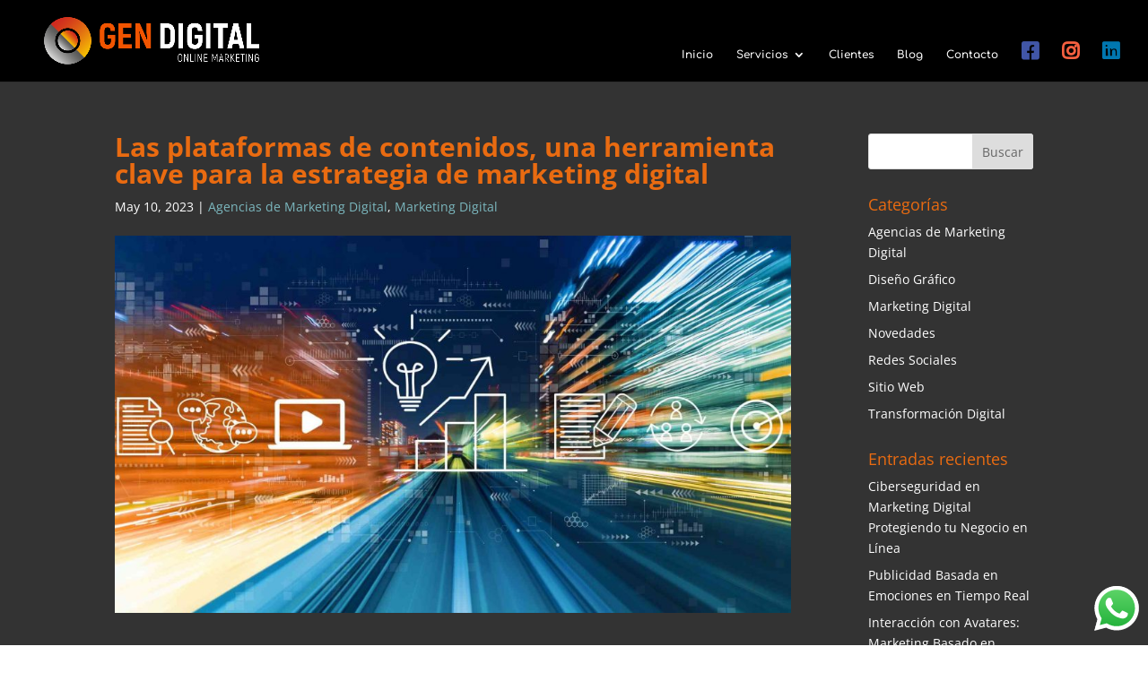

--- FILE ---
content_type: text/plain
request_url: https://www.google-analytics.com/j/collect?v=1&_v=j102&a=1293801524&t=pageview&_s=1&dl=https%3A%2F%2Fgendigital.pe%2Flas-plataformas-de-contenidos-una-herramienta-clave-para-la-estrategia-de-marketing-digital%2F&ul=en-us%40posix&dt=Las%20plataformas%20de%20contenidos%20para%20estrategia%20de%20marketing%20digital&sr=1280x720&vp=1280x720&_u=YEBAAUABAAAAACAAI~&jid=1673708793&gjid=745002245&cid=216652449.1769030285&tid=UA-151576523-1&_gid=1540791220.1769030285&_r=1&_slc=1&z=1213933306
body_size: -450
content:
2,cG-6TS97T34MB